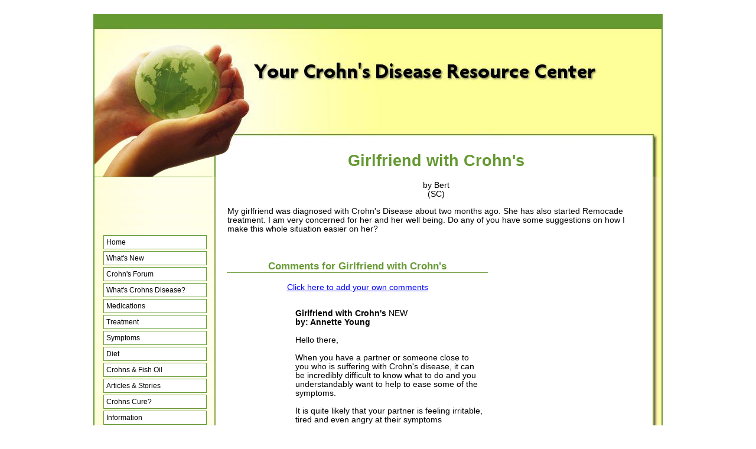

--- FILE ---
content_type: text/html; charset=utf-8
request_url: https://www.google.com/recaptcha/api2/aframe
body_size: 265
content:
<!DOCTYPE HTML><html><head><meta http-equiv="content-type" content="text/html; charset=UTF-8"></head><body><script nonce="cpvqreo43A4wkpmxRmeOjQ">/** Anti-fraud and anti-abuse applications only. See google.com/recaptcha */ try{var clients={'sodar':'https://pagead2.googlesyndication.com/pagead/sodar?'};window.addEventListener("message",function(a){try{if(a.source===window.parent){var b=JSON.parse(a.data);var c=clients[b['id']];if(c){var d=document.createElement('img');d.src=c+b['params']+'&rc='+(localStorage.getItem("rc::a")?sessionStorage.getItem("rc::b"):"");window.document.body.appendChild(d);sessionStorage.setItem("rc::e",parseInt(sessionStorage.getItem("rc::e")||0)+1);localStorage.setItem("rc::h",'1768960240647');}}}catch(b){}});window.parent.postMessage("_grecaptcha_ready", "*");}catch(b){}</script></body></html>